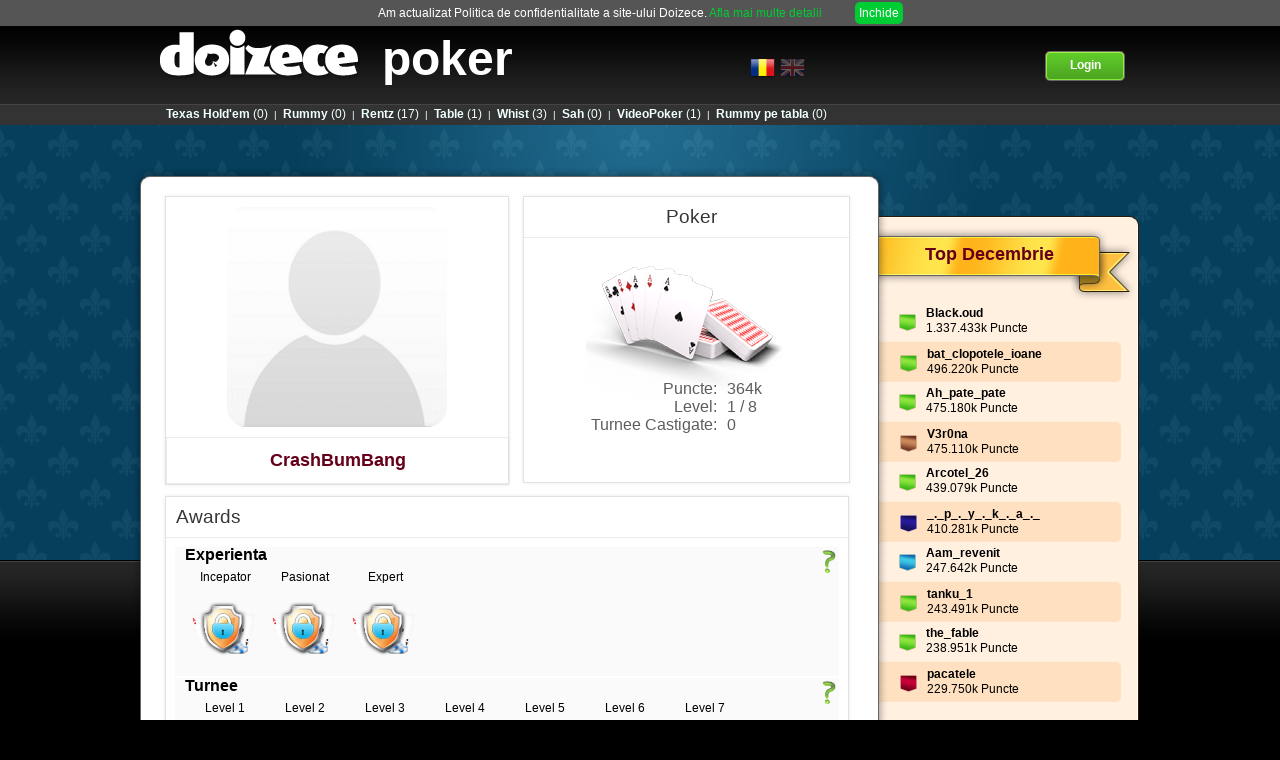

--- FILE ---
content_type: text/html; charset=UTF-8
request_url: https://poker.doizece.ro/profile/CrashBumBang
body_size: 6577
content:
<!DOCTYPE HTML>
<html lang="ro">
    
<head>
    <meta name="twitter:card" content="summary_large_image" />
    <meta name="twitter:site" content="https://www.doizece.ro/" />
    <meta property="og:site_name" content="Doizece">
    <meta property="og:type" content="website" >
    <title>Doizece - Profilul lui CrashBumBang</title>
    <meta name="twitter:title" content="Doizece - Profilul lui CrashBumBang" />
    <meta property="og:title" content="Doizece - Profilul lui CrashBumBang" />
    <meta itemprop="name" content="Doizece - Profilul lui CrashBumBang">
            <meta property="og:image" content="https://ss.doizece.ro/images/ui/DoizeceProfile-min.png" >
        <meta name="twitter:image" content="https://ss.doizece.ro/images/ui/DoizeceProfile-min.png" >
        <meta property="og:image:alt" content="www.doizece.ro" >
        <meta itemprop="image" content="https://ss.doizece.ro/images/ui/DoizeceProfile-min.png">
        <meta http-equiv="Content-Type" content="text/html; charset=utf-8">
    <meta name="verify-v1" content="Rc9AAZ5Ix+pKQExwdXMkRhtb88/lnIaS/k1zmvm9eG0="/>
    <meta name="google-site-verification" content="mbaNRBzbXoKtQRlREu0le97eFEm_sMK3RCUbbX_5-cI" />
    <meta property="fb:app_id" content="120264574685049" />
            <meta name="description" content="Viziteaza profilul meu Doizece si joaca gratuit impreuna cu mine cele mai tari jocuri multiplayer din Romania. Alatura-te unei lumi virtuale si incearca jocurile: Poker, Texas Holdem, Rentz, Whist, Rummy, Table, Sah, Rummy Etalat si Videopoker. Poti juca direct de pe telefon sau impreuna cu prietenii tai pe Facebook." />  
        <meta name="twitter:description" content="Viziteaza profilul meu Doizece si joaca gratuit impreuna cu mine cele mai tari jocuri multiplayer din Romania. Alatura-te unei lumi virtuale si incearca jocurile: Poker, Texas Holdem, Rentz, Whist, Rummy, Table, Sah, Rummy Etalat si Videopoker. Poti juca direct de pe telefon sau impreuna cu prietenii tai pe Facebook." />
        <meta property="og:description" content="Viziteaza profilul meu Doizece si joaca gratuit impreuna cu mine cele mai tari jocuri multiplayer din Romania. Alatura-te unei lumi virtuale si incearca jocurile: Poker, Texas Holdem, Rentz, Whist, Rummy, Table, Sah, Rummy Etalat si Videopoker. Poti juca direct de pe telefon sau impreuna cu prietenii tai pe Facebook." >
        <meta itemprop="description" content="Viziteaza profilul meu Doizece si joaca gratuit impreuna cu mine cele mai tari jocuri multiplayer din Romania. Alatura-te unei lumi virtuale si incearca jocurile: Poker, Texas Holdem, Rentz, Whist, Rummy, Table, Sah, Rummy Etalat si Videopoker. Poti juca direct de pe telefon sau impreuna cu prietenii tai pe Facebook.">
        <meta name="p:domain_verify" content="a1b317fa4a92188491d1dee145c82e45"/>
        <link rel="shortcut icon" href="https://ss.doizece.ro/images/ui/favicon.ico" />
    <link rel="manifest" href="https://ss.doizece.ro/js/manifest.json">
 
    <link type="text/css" rel="stylesheet" href="//ss.doizece.ro//css/doizeceBase-min.css?141" /><link type="text/css" rel="stylesheet" href="//ss.doizece.ro//css/jquery.noty.css?141" /><link type="text/css" rel="stylesheet" href="//ss.doizece.ro//css/noty_theme_default.css?141" /><link type="text/css" rel="stylesheet" href="//ss.doizece.ro//css/profile.css?141" />    
    <script type="text/javascript" src="//ajax.googleapis.com/ajax/libs/jquery/1.7.2/jquery.min.js"></script>
        
        <script type="text/javascript" language="javascript">
            var staticContentImages = '//ss.doizece.ro/images/ui';
            var PUBLIC_URL = '';
            var GAMES_URL = '//poker.doizece.ro/';
            var DOMAIN_NAME    = 'dzwork.doizece.local';
        </script><script type="text/javascript" src="//ss.doizece.ro/js/base.js?141"></script><script type="text/javascript" src="//ss.doizece.ro/js/jquery.noty.js?141"></script><script type="text/javascript" src="//ss.doizece.ro/js/profile.js?141"></script><script type="text/javascript" src="//ss.doizece.ro/js/countdown.js?141"></script>
    <script type="text/javascript" src="//apis.google.com/js/platform.js"></script>
        <script type="application/ld+json">{
  "@context" : "https://schema.org",
  "@type" : "Website",
  "name" : "Doizece",
  "url" : "https://www.doizece.ro/",
  "description" : "Doizece a dezvoltat o colectie de jocuri multiplayer online gratuite, inclusiv turnee si concursuri. Alatura-te unei lumi virtuale si incearca jocurile: Poker, Texas Holdem, Rentz, Whist, Rummy, Table, Sah, Rummy Etalat si Videopoker. Poti juca direct de pe telefon sau impreuna cu prietenii tai pe Facebook.",
  "alternateName" : "Znappy",
  "image" : "https://ss.doizece.ro/images/ui/logo_red.png",
  "sameAs" : [
    "https://www.facebook.com/znappygames/",
    "https://www.youtube.com/channel/UCwY-PSQ3M95hPG6HjlxxrHQ",
    "https://ro.pinterest.com/doizece/",
    "https://twitter.com/ZnappyGames",
    "https://www.instagram.com/znappygames/",
    "https://www.tiktok.com/@doizece.ro"
    ]
}</script>

</head>

<body>
<div id="fb-root"></div>
<script type="text/javascript">
	$(document).ready(function () {

                   localStorage.removeItem('colyseusid');
           
         
            
    	$( ".noSpeak" ).mouseenter(function() {
        	$('#no_speak_popup').show();
        	$('.popup_shadow').show();

    	});
    
    	$('#popup_close').click(function(e){
        	$('#no_speak_popup').hide();
        	$('.popup_shadow').hide();
     	});
     
    	$('#no_speak_popup').hide();
    	$('.popup_shadow_chat').hide();
	});

	window.isLogedToFb = false;
    window.fbAsyncInit = function() {
        FB.init({
            appId      : '120264574685049', // App ID
            status     : true, // check login status
            cookie     : true, // enable cookies to allow the server to access the session
            xfbml      : true,  // parse XFBML
            version    : 'v6.0'
        });

        FB.getLoginStatus(function(response) {
        	if (response.status === 'connected') {
                window.isLogedToFb = true;
            }  
        });

    };

    function FacebookLogout () {
        FB.logout(function(response) {});

    }

    // Load the SDK Asynchronously
    (function(d){
        var js, id = 'facebook-jssdk', ref = d.getElementsByTagName('script')[0];
        if (d.getElementById(id)) {return;}
        js = d.createElement('script'); js.id = id; js.async = true;
        js.src = "//connect.facebook.net/en_US/sdk.js";
        ref.parentNode.insertBefore(js, ref);
    }(document));

function onCoockieAccepted(e){
    var d = new Date();
    d.setTime(d.getTime() + (365*24*60*60*1000));
    var expires = "expires="+ d.toUTCString();
    document.cookie = "cookies_accepted2=1;" + expires + ";path=/";
    $('.coockieHeader').hide();
}

</script>
<div class="coockieHeader">
	Am actualizat Politica de confidentialitate a site-ului Doizece.    <a href="//poker.doizece.ro/privacy-policy/" class="coockieHeaderLink">Afla mai multe detalii</a>
    <span onclick="onCoockieAccepted()" class="coockieHeaderAccept">Inchide</span>
</div>

 <script type="text/javascript">

	var _gaq = _gaq || [];
	_gaq.push(['_setAccount', 'UA-19438990-5']);
	_gaq.push(['_trackPageview']);

	(function() {
		var ga = document.createElement('script');
		ga.type = 'text/javascript';
		ga.async = true;
		ga.src = ('https:' == document.location.protocol ? 'https://ssl' : 'http://www') + '.google-analytics.com/ga.js';
		var s = document.getElementsByTagName('script')[0];
		s.parentNode.insertBefore(ga, s);
	})();

</script>
        <!-- Google Code for - Cont -->
        <!-- Remarketing tags may not be associated with personally identifiable information or placed on pages related to sensitive categories. For instructions on adding this tag and more information on the above requirements, read the setup guide: google.com/ads/remarketingsetup -->
        <script type="text/javascript">
        /* <![CDATA[ */
        var google_conversion_id = 998747516;
        var google_conversion_label = "zP66CNyDzgMQ_Nqe3AM";
        var google_custom_params = window.google_tag_params;
        var google_remarketing_only = true;
        /* ]]> */
        </script>
        <script type="text/javascript" src="//www.googleadservices.com/pagead/conversion.js">
        </script>
        <noscript>
        <div style="display:inline;">
        <img height="1" width="1" style="border-style:none;" alt="" src="//googleads.g.doubleclick.net/pagead/viewthroughconversion/998747516/?value=0&amp;label=zP66CNyDzgMQ_Nqe3AM&amp;guid=ON&amp;script=0"/>
        </div>
        </noscript>




<div class="dz_content_poker"><div class="dz_content_pattern_poker"></div><div class="dz_content_black"></div></div>
<div class="dz_main_header" id="main_header_holdem">
    <div id="main_header_content">
        <div id="title_game_header">
            <a href="//www.doizece.ro/"><img src="//ss.doizece.ro/images/ui/logo_doizece.png" alt="doizece" /></a>
            <span><a href="//poker.doizece.ro/">poker</a></span>
        </div>
        <div id="links_header">
                             <!--<a class="header_facebook" href="#"  ><div class="fb-like" data-href="https://www.doizece.ro" data-send="false" data-layout="button_count"  data-show-faces="false"></div></a>-->
                        <div class="header_language" >
                <img class="header_language_flag" id="set_l_ro" src="//ss.doizece.ro/images/ui/flags/Romania.png" alt="" style="width: 25px;"/>
                <img class="header_language_flag_hided" id="set_l_en" src="//ss.doizece.ro/images/ui/flags/UnitedKingdom.png" alt="" style="left: 30px; width: 25px"/>
            </div>
        </div>

                    <div id="user_stats_header">
                <div class="join_enabled" style="margin-left:300px"><a class="join_game" href="//poker.doizece.ro/account/registration/"><div class="join_game_images"><img class="join_image_1_red" src="//ss.doizece.ro/images/ui/doizece_button_join_left_red.png" alt="" /><img class="join_image_2_red" src="//ss.doizece.ro/images/ui/doizece_button_join_body_red.png" alt="" /><img class="join_image_3_red" src="//ss.doizece.ro/images/ui/doizece_button_join_right_red.png" alt="" /><img class="join_image_1" src="//ss.doizece.ro/images/ui/doizece_button_join_left.png" alt="" /><img class="join_image_2" src="//ss.doizece.ro/images/ui/doizece_button_join_body.png" alt="" /><img class="join_image_3" src="//ss.doizece.ro/images/ui/doizece_button_join_right.png" alt="" /><div class="join_label">Login</div></div></a></div>
            </div>
        
    </div>
    <div id="otherGames" style="">
        <div id="otherGamesLinks" style="">
            <a href="//holdem.doizece.ro/"><span>Texas Hold'em</span>(0)</a> |<a href="//rummy.doizece.ro/"><span>Rummy</span>(0)</a> |<a href="//rentz.doizece.ro/"><span>Rentz</span>(17)</a> |<a href="//table.doizece.ro/joc/lobby/backgammon"><span>Table</span>(1)</a> |<a href="//whist.doizece.ro/"><span>Whist</span>(3)</a> |<a href="//sah.doizece.ro/"><span>Sah</span>(0)</a> |<a href="//videopoker.doizece.ro/"><span>VideoPoker</span>(1)</a> |<a href="//rummy2.doizece.ro/"><span>Rummy pe tabla</span>(0)</a>        </div>
    </div>
</div>

<div class="dz_main_content" id="main_content_holdem">
<div class="dz_main_content" id="main_content_holdem">

    <div id="main_content_page" class="page_no_warning">
        <div id="main_content_sidebar_container">
            <div id="main_content_sidebar_right" class="sidebar_no_warning">
                <div id="main_content_sidebar_right_top"></div>
                <div id="main_content_sidebar_right_body">

                    <div class="sidebar_section_right" id="sidebar_section_rankings">
                        <div class="sidebar_section_right_title">
                                                        <h2 class="sidebar_title">Top Decembrie</h2>
                        </div>

                        <div class="sidebar_content">

                            
                                    <p class="rankings_player ">
                                        <img class="doizece_rankings_flag" src="//ss.doizece.ro/images/ui/doizece_icon_tournament_green.png" alt="" width="17" />
                                        <span class="doizece_bold"><a href="//poker.doizece.ro/profile/Black.oud" class="profileLink">Black.oud</a></span><br />
                                        1.337.433k Puncte                                    </p>
                                
                                    <p class="rankings_player alternate_highlight">
                                        <img class="doizece_rankings_flag" src="//ss.doizece.ro/images/ui/doizece_icon_tournament_green.png" alt="" width="17" />
                                        <span class="doizece_bold"><a href="//poker.doizece.ro/profile/bat_clopotele_ioane" class="profileLink">bat_clopotele_ioane</a></span><br />
                                        496.220k Puncte                                    </p>
                                
                                    <p class="rankings_player ">
                                        <img class="doizece_rankings_flag" src="//ss.doizece.ro/images/ui/doizece_icon_tournament_green.png" alt="" width="17" />
                                        <span class="doizece_bold"><a href="//poker.doizece.ro/profile/Ah_pate_pate" class="profileLink">Ah_pate_pate</a></span><br />
                                        475.180k Puncte                                    </p>
                                
                                    <p class="rankings_player alternate_highlight">
                                        <img class="doizece_rankings_flag" src="//ss.doizece.ro/images/ui/doizece_icon_tournament_brown.png" alt="" width="17" />
                                        <span class="doizece_bold"><a href="//poker.doizece.ro/profile/V3r0na" class="profileLink">V3r0na</a></span><br />
                                        475.110k Puncte                                    </p>
                                
                                    <p class="rankings_player ">
                                        <img class="doizece_rankings_flag" src="//ss.doizece.ro/images/ui/doizece_icon_tournament_green.png" alt="" width="17" />
                                        <span class="doizece_bold"><a href="//poker.doizece.ro/profile/Arcotel_26" class="profileLink">Arcotel_26</a></span><br />
                                        439.079k Puncte                                    </p>
                                
                                    <p class="rankings_player alternate_highlight">
                                        <img class="doizece_rankings_flag" src="//ss.doizece.ro/images/ui/doizece_icon_tournament_darkblue.png" alt="" width="17" />
                                        <span class="doizece_bold"><a href="//poker.doizece.ro/profile/_._p_._y_._k_._a_._" class="profileLink">_._p_._y_._k_._a_._</a></span><br />
                                        410.281k Puncte                                    </p>
                                
                                    <p class="rankings_player ">
                                        <img class="doizece_rankings_flag" src="//ss.doizece.ro/images/ui/doizece_icon_tournament_blue.png" alt="" width="17" />
                                        <span class="doizece_bold"><a href="//poker.doizece.ro/profile/Aam_revenit" class="profileLink">Aam_revenit</a></span><br />
                                        247.642k Puncte                                    </p>
                                
                                    <p class="rankings_player alternate_highlight">
                                        <img class="doizece_rankings_flag" src="//ss.doizece.ro/images/ui/doizece_icon_tournament_green.png" alt="" width="17" />
                                        <span class="doizece_bold"><a href="//poker.doizece.ro/profile/tanku_1" class="profileLink">tanku_1</a></span><br />
                                        243.491k Puncte                                    </p>
                                
                                    <p class="rankings_player ">
                                        <img class="doizece_rankings_flag" src="//ss.doizece.ro/images/ui/doizece_icon_tournament_green.png" alt="" width="17" />
                                        <span class="doizece_bold"><a href="//poker.doizece.ro/profile/the_fable" class="profileLink">the_fable</a></span><br />
                                        238.951k Puncte                                    </p>
                                
                                    <p class="rankings_player alternate_highlight">
                                        <img class="doizece_rankings_flag" src="//ss.doizece.ro/images/ui/doizece_icon_tournament_red.png" alt="" width="17" />
                                        <span class="doizece_bold"><a href="//poker.doizece.ro/profile/pacatele" class="profileLink">pacatele</a></span><br />
                                        229.750k Puncte                                    </p>
                                                                                        <br />
                            <div class="winter_link">
                            	<a class="bold_link" href="//poker.doizece.ro/poker/top-players">Vezi tot clasamentul »</a>
                            </div>
                            <br />
                        </div>

                    </div>

                </div>
                <div id="main_content_sidebar_right_bottom"></div>
            </div>
        </div>



    <!-- --------------       main content-->

        <div id="main_content_page_center_tournament">
            <div id="main_content_page_top"></div>
            <div id="main_content_page_body">
                <div class="profile_picture_box contentBox boxShadow">
                    <img src="//ss.doizece.ro/images/ui/noprofile.png" onerror="this.src='//ss.doizece.ro/images/ui/noprofile.png';" width="220"/><br/>
                <div class="doizece_big_red red_title" >CrashBumBang</div>
                </div>
                <div class="profile_status_box_right">
                                           <div class="contentBox boxShadow flLeft" style="width: 95%">
                           <div class="title">
                               Poker                           </div>
                           <div class="content">
                              <img src="//ss.doizece.ro/images/ui/doizece_game_1_big.png" alt="" /><br>
                              <div class="profile_game_info ">
                                     
                                                                        <table>
                                    <tr><td style="text-align: right; width: 60%">Puncte:</td><td style="text-align: left">364k</td></tr>
                                    <tr><td style="text-align: right; width: 60%">Level:</td><td style="text-align: left">1 / 8</td></tr>
                                    <tr><td style="text-align: right; width: 60%">Turnee Castigate:</td><td style="text-align: left">0</td></tr>
                                    </table>
                                                                  </div>
                                
                          </div>
                       </div>
                         
                </div>
                <div style="height: 300px"></div>                				  
                <div class="contentBox boxShadow">
                    <div class="title">
                        Awards                    </div>
                    <div class="content">
                        <table style="width: 100%">    
                            
                                                                                    <tr><td>
                                    <div style="position: relative">
                                    <h2 id="myh2">Experienta</h2>
                                    <div class="imgdiv"><img style="margin: 3px" src="//ss.doizece.ro/images/hands/semnintreb.png" alt="" /></div>
                                    <div class="myhiddenprofile">
                                        Experienta acumulata in functie de numarul de jocuri jucate.  
                                    </div>
                                    </div>
                                                                            <div class="flLeft awardbox" >  
                                            <div class="award_title">Incepator                                            </div>
                                            <img src="//ss.doizece.ro/images/hands/lock_playing_hands_small.png" alt="lock_playing_hands_small.png" title="intre 1 si 100 jocuri"></br>
                                               
                                        </div>
                                                                    <div class="flLeft awardbox" >  
                                            <div class="award_title">Pasionat                                            </div>
                                            <img src="//ss.doizece.ro/images/hands/lock_playing_hands_small.png" alt="lock_playing_hands_small.png" title="intre 100-1000 jocuri"></br>
                                               
                                        </div>
                                                                    <div class="flLeft awardbox" >  
                                            <div class="award_title">Expert                                            </div>
                                            <img src="//ss.doizece.ro/images/hands/lock_playing_hands_small.png" alt="lock_playing_hands_small.png" title="peste 1000 jocuri"></br>
                                               
                                        </div>
                              
                                </td></tr>
                            														                            <tr><td>
                                    
                                    <div style="position: relative">
                                    <h2 id="myh2">Turnee</h2>
                                    <div class="imgdiv"><img style="margin: 3px" src="//ss.doizece.ro/images/hands/semnintreb.png" alt="" /></div>
                                    <div class="myhiddenprofile">
                                       Turnee castigate pe nivele. 
                                    </div>
                                    </div>
                                                                            <div class="flLeft awardbox" >  
                                            <div class="award_title">Level 1</div>
                                            <img src="//ss.doizece.ro/images/hands/lock_level_small.png" alt="lock_level_small.png"  title=""></br>
                                              
                                        </div>
							                                        <div class="flLeft awardbox" >  
                                            <div class="award_title">Level 2</div>
                                            <img src="//ss.doizece.ro/images/hands/lock_level_small.png" alt="lock_level_small.png"  title=""></br>
                                              
                                        </div>
							                                        <div class="flLeft awardbox" >  
                                            <div class="award_title">Level 3</div>
                                            <img src="//ss.doizece.ro/images/hands/lock_level_small.png" alt="lock_level_small.png"  title=""></br>
                                              
                                        </div>
							                                        <div class="flLeft awardbox" >  
                                            <div class="award_title">Level 4</div>
                                            <img src="//ss.doizece.ro/images/hands/lock_level_small.png" alt="lock_level_small.png"  title=""></br>
                                              
                                        </div>
							                                        <div class="flLeft awardbox" >  
                                            <div class="award_title">Level 5</div>
                                            <img src="//ss.doizece.ro/images/hands/lock_level_small.png" alt="lock_level_small.png"  title=""></br>
                                              
                                        </div>
							                                        <div class="flLeft awardbox" >  
                                            <div class="award_title">Level 6</div>
                                            <img src="//ss.doizece.ro/images/hands/lock_level_small.png" alt="lock_level_small.png"  title=""></br>
                                              
                                        </div>
							                                        <div class="flLeft awardbox" >  
                                            <div class="award_title">Level 7</div>
                                            <img src="//ss.doizece.ro/images/hands/lock_level_small.png" alt="lock_level_small.png"  title=""></br>
                                              
                                        </div>
							  
                            </td></tr>
                                                           
                            <tr><td>
                                    
                                    <div style="position: relative">
                                    <h2 id="myh2">Generale</h2>
                                    <div class="imgdiv"><img style="margin: 3px" src="//ss.doizece.ro/images/hands/semnintreb.png" alt="" /></div>
                                    <div class="myhiddenprofile">
                                       Alte tipuri de realizari.                                    </div>
                                    </div>
                                                                            <div class="flLeft awardbox" >  
                                            <div class="award_title">Facebook player</div>
                                            <img style="position: absolute; top: 35px; left: 5px" src="//ss.doizece.ro/images/hands/lock_social_facebook_link_small.png" alt="" title=""></br>
                                              
                                        </div>
							                                        <div class="flLeft awardbox" >  
                                            <div class="award_title">Mobile player</div>
                                            <img style="position: absolute; top: 35px; left: 5px" src="//ss.doizece.ro/images/hands/mobile_player_small.png" alt="mobile_player_small.png" title="joci de pe mobil"></br>
                                              
                                        </div>
							                                        <div class="flLeft awardbox" >  
                                            <div class="award_title">Player of the Month</div>
                                            <img style="position: absolute; top: 35px; left: 5px" src="//ss.doizece.ro/images/hands/lock_king_of_month_small.png" alt="" title=""></br>
                                              
                                        </div>
																  
                                </td></tr>
                        </table>
                    </div>
                </div>
                <div class="clear">
                </div>
                </br>
				                    
				              
                                <div class="spacer20">&nbsp;</div>
                
                            <a href="//poker.doizece.ro/">
                <div class="profileSmallGameBox boxShadowSmall">
                    <div class="title color1">Poker</div>
                    <img src="//ss.doizece.ro/images/ui/gameMedium1.jpg" alt="Poker" width="90" />
                    <div class="info">
                        364k <br> puncte                    </div>
                </div>
            </a>

                
                            <a href="//table.doizece.ro/">
                <div class="profileSmallGameBox boxShadowSmall">
                    <div class="title color4">Table</div>
                    <img src="//ss.doizece.ro/images/ui/gameMedium4.jpg" alt="Table" width="90" />
                    <div class="info">
                        113k <br> puncte                    </div>
                </div>
            </a>

                
                            <a href="//sah.doizece.ro/">
                <div class="profileSmallGameBox boxShadowSmall">
                    <div class="title color10">Sah</div>
                    <img src="//ss.doizece.ro/images/ui/gameMedium10.jpg" alt="Sah" width="90" />
                    <div class="info">
                        434k <br> puncte                    </div>
                </div>
            </a>

                
                            <a href="//whist.doizece.ro/">
                <div class="profileSmallGameBox boxShadowSmall">
                    <div class="title color11">Whist</div>
                    <img src="//ss.doizece.ro/images/ui/gameMedium11.jpg" alt="Whist" width="90" />
                    <div class="info">
                        364k <br> puncte                    </div>
                </div>
            </a>

                
                            <a href="//rentz.doizece.ro/">
                <div class="profileSmallGameBox boxShadowSmall">
                    <div class="title color14">Rentz</div>
                    <img src="//ss.doizece.ro/images/ui/gameMedium14.jpg" alt="Rentz" width="90" />
                    <div class="info">
                        193k <br> puncte                    </div>
                </div>
            </a>

                
                            <a href="//rummy.doizece.ro/">
                <div class="profileSmallGameBox boxShadowSmall">
                    <div class="title color15">Rummy</div>
                    <img src="//ss.doizece.ro/images/ui/gameMedium15.jpg" alt="Rummy" width="90" />
                    <div class="info">
                        431k <br> puncte                    </div>
                </div>
            </a>

                
                            <a href="//holdem.doizece.ro/">
                <div class="profileSmallGameBox boxShadowSmall">
                    <div class="title color16">Texas Hold'em</div>
                    <img src="//ss.doizece.ro/images/ui/gameMedium16.jpg" alt="Texas Hold'em" width="90" />
                    <div class="info">
                        460k <br> puncte                    </div>
                </div>
            </a>

                             <div class="spacer20">&nbsp;</div>


                <div class="contentBox boxShadow" id="profileStatsBox">
                <div class="title">
                    Situatia la jocuri                    <a onclick="$('#profileStatsBoxContent').toggle()" id="profileStatsBoxContentToggle"><img src="//ss.doizece.ro/images/ui/open_tab.png" alt="" /></a>
                </div>
                <div class="content" id="profileStatsBoxContent" style="display: none">

                    <table cellspacing="3">
                        <tr>
                            <th>Joc</th>
                            <th>Victorii <span class="f_norm">(+ Quituri)</span></th>
                            <th>Remize</th>
                            <th>Infringeri</th>
                            <th>Rating</th>

                            <th>&nbsp;</th>
                        </tr>
                                                                                        
                                    <tr>
                                        <td class="ta_left f_bold"><a href="//poker.doizece.ro/poker" style="color:#4788AD;">Poker</a></td>
                                                                                <td colspan="3">Ranking: 0</td>
                                        
                                        <td class="yellow">364303</td>
                                        <td>
                                                                                    </td>
                                    </tr>
                                                                                                                                    
                                    <tr>
                                        <td class="ta_left f_bold"><a href="//poker.doizece.ro/table" style="color:#4788AD;">Table</a></td>
                                                                                <td>497 + 0</td>
                                        <td>0</td>
                                        <td class="f_bold">552</td>
                                        
                                        <td class="yellow">112862</td>
                                        <td>
                                                                                    </td>
                                    </tr>
                                                                                                                                                                                                                                                                                                                                                                                                                                                                                                                                    
                                    <tr>
                                        <td class="ta_left f_bold"><a href="//poker.doizece.ro/holdem" style="color:#4788AD;">Texas Hold'em</a></td>
                                                                                <td colspan="3">Ranking: 0</td>
                                        
                                        <td class="yellow">459565</td>
                                        <td>
                                                                                    </td>
                                    </tr>
                                                                                                                                                                    
                    </table>

                    <table cellspacing="3" cellpadding="0" style="margin-top:20px;">
                        <tr>
                            <th>Joc</th>
                            <th>Partide</th>
                            <th>Primul loc</th>
                            <th>Ultimul loc</th>
                            <th>Quituri</th>
                            <th>Rating</th>
                            <th>R*</th>
                            <th>&nbsp;</th>
                        </tr>
                                                            <tr>
                                        <td class="f_bold ta_left" rowspan=2><a href="//poker.doizece.ro/whist" style="color:#4788AD;">Whist</a></td>
                                        <td>37</td>
                                        <td>9</td>
                                        <td>9</td>

                                        <td>5 (13,51%)</td>
                                        <td>364448</td>
                                                                                <td rowspan=2>9847.24</td>
                                        <td rowspan=2>
                                                                                    </td>
                                    </tr>
                                                                        <tr>
                                        <td colspan="5" class="resp">Reputatie: 5.0 ( 0 Voturi ), credibilitate 5.0 ( 0 Voturi )</td>
                                    </tr>
                                                                                                            <tr>
                                        <td class="f_bold ta_left"><a href="//poker.doizece.ro/rentz" style="color:#4788AD;">Rentz</a></td>
                                        <td>561</td>
                                        <td>141</td>
                                        <td>160</td>

                                        <td>4 (0,71%)</td>
                                        <td>192981</td>
                                                                                <td>342.21</td>
                                        <td>
                                                                                    </td>
                                    </tr>
                                                                                                            <tr>
                                        <td class="f_bold ta_left"><a href="//poker.doizece.ro/rummy" style="color:#4788AD;">Rummy</a></td>
                                        <td>0</td>
                                        <td>0</td>
                                        <td>0</td>

                                        <td>0 (0,71%)</td>
                                        <td>430921</td>
                                                                                <td>-</td>
                                        <td>
                                                                                    </td>
                                    </tr>
                                                                        
                        <tr>
                            <td colspan="5" class="footnote">
                                *R = numarul mediu de puncte cistigate intr-un joc                            </td>
                        </tr>
                    </table>


                    <!--<center><div style="color:#6F6F6F;padding-top:26px;line-height:1.25em;"><strong>Nu s-a jucat nimic recent</strong></div></center>-->
                </div>


            </div>
            </div>
            <div id="main_content_page_bottom"></div>
        </div>
    </div>


</div>
<div id="main_footer">
    <div id="main_footer_links" style="margin-top: 5px;vertical-align: text-top;">
    	<a href="https://www.facebook.com/Znappy-132757153431388" target="_blank" rel="noopener">Pagina de Facebook</a>&nbsp;|&nbsp;
        <a href="https://www.instagram.com/znappygames" target="_blank" rel="noopener">Instagram</a>&nbsp;|&nbsp;
        <a href="https://twitter.com/ZnappyGames" target="_blank" rel="noopener">Twitter</a>&nbsp;|&nbsp;
        <a href="https://www.youtube.com/channel/UCwY-PSQ3M95hPG6HjlxxrHQ" target="_blank" rel="noopener">YouTube channel</a>&nbsp;|&nbsp;
        <a href="https://ro.pinterest.com/doizece/znappy/" target="_blank" rel="noopener">Pinterest</a>&nbsp;|&nbsp;
        <a href="https://www.tiktok.com/@doizece.ro" target="_blank" rel="noopener">TikTok</a>&nbsp;|&nbsp;
        <a href="//poker.doizece.ro/index/legal/">Termeni si conditii</a>&nbsp;|&nbsp;
        <a href="//poker.doizece.ro/privacy-policy/">Politica de confidentialitate</a>&nbsp;|&nbsp;
        <a href="//poker.doizece.ro/poker/fraud-protection">Fair play</a>&nbsp;|&nbsp;
        <a href="//poker.doizece.ro/holdem/contact">Contact</a> &nbsp;|&nbsp;
        <a href="//poker.doizece.ro/holdem/contact">Contact</a> &nbsp;|&nbsp;

        <a href="https://anpc.ro/ce-este-sal/" target="_blank">
            <img loading="lazy" style="width:105px !important; min-width:105px;vertical-align: middle;"  src="//ss.doizece.ro/images/ui/SAL.svg" />
        </a>
        <a href="https://ec.europa.eu/consumers/odr/main/index.cfm?event=main.home.chooseLanguage" target="_blank">
            <img loading="lazy" style="width:105px !important; min-width:105px;vertical-align: middle;"    src="//ss.doizece.ro/images/ui/SOL.svg" />
        </a>  
        <br />Doizece &copy 2002-2025<br /><br />
          
    </div>
</div>

<div id="ajaxLoading"></div>



</body>
</html>